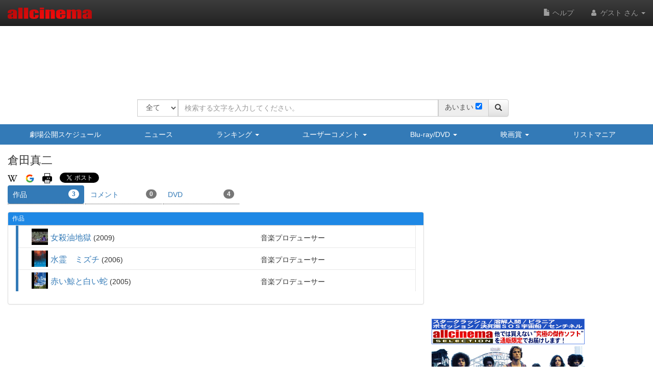

--- FILE ---
content_type: text/html
request_url: https://content.googleapis.com/static/proxy.html?usegapi=1&jsh=m%3B%2F_%2Fscs%2Fabc-static%2F_%2Fjs%2Fk%3Dgapi.lb.en.2kN9-TZiXrM.O%2Fd%3D1%2Frs%3DAHpOoo_B4hu0FeWRuWHfxnZ3V0WubwN7Qw%2Fm%3D__features__
body_size: -217
content:
<!DOCTYPE html>
<html>
<head>
<title></title>
<meta http-equiv="X-UA-Compatible" content="IE=edge" />
<script nonce="WuhEiGcUylyckUiH4DI7SA">
  window['startup'] = function() {
    googleapis.server.init();
  };
</script>
<script src="https://apis.google.com/js/googleapis.proxy.js?onload=startup" async defer nonce="WuhEiGcUylyckUiH4DI7SA"></script>
</head>
<body>
</body>
</html>


--- FILE ---
content_type: text/html; charset=utf-8
request_url: https://www.google.com/recaptcha/api2/aframe
body_size: 266
content:
<!DOCTYPE HTML><html><head><meta http-equiv="content-type" content="text/html; charset=UTF-8"></head><body><script nonce="zsxL57tNpYUBrpLpPmom2A">/** Anti-fraud and anti-abuse applications only. See google.com/recaptcha */ try{var clients={'sodar':'https://pagead2.googlesyndication.com/pagead/sodar?'};window.addEventListener("message",function(a){try{if(a.source===window.parent){var b=JSON.parse(a.data);var c=clients[b['id']];if(c){var d=document.createElement('img');d.src=c+b['params']+'&rc='+(localStorage.getItem("rc::a")?sessionStorage.getItem("rc::b"):"");window.document.body.appendChild(d);sessionStorage.setItem("rc::e",parseInt(sessionStorage.getItem("rc::e")||0)+1);localStorage.setItem("rc::h",'1768946416433');}}}catch(b){}});window.parent.postMessage("_grecaptcha_ready", "*");}catch(b){}</script></body></html>

--- FILE ---
content_type: application/javascript
request_url: https://www.allcinema.net/js_local/view.movie.episode.js
body_size: 1386
content:
var MovieEpisode = function(param){
    ViewBasa.call(this, param);
    this.creditObject			= {};	//エピソードのクレジット部分のjQueryオブジェクトを作成する為のオブジェクト　var creditSmall= new MovieCreditSmall();
}
inherits(MovieEpisode,ViewBasa);
MovieEpisode.prototype.getView 			= function(jsonData,objAttr){

    var self 	= this;
    var $oMain 	= $('<div/>')
        .attr({
            "itemprop"		: "episode",
            "itemscope"		: "itemscope",
            "itemtype"		: "https://schema.org/TVEpisod"
        }).css({"clear":"both"});

    var $tbl = $('<table/>').attr(objAttr);

    var dataMain 		= jsonData;

    var epVisibleNum 		= false;
    var epVisibleTitle 		= false;
    var epVisibleEng 		= false;
    var epVisibleDate 		= false;
    for(var i in dataMain){
        var dateEpisode = dataMain[i].episode;
        //テーブル一段目作成
        //エピソードナンバー
    	console.log(dateEpisode);
        var $tr 	= $('<tr/>').addClass('movie-episode-title-row').addClass("hidden-xs");
        var $td1 	= $('<td/>').addClass('movie-episode-number');
        if (dateEpisode.episodelabel){
            $td1.html(dateEpisode.episodelabel);
            epVisibleNum = true;
        }else{
            if (dateEpisode.episodenumber){
                $td1.html(dateEpisode.episodenumber);
                epVisibleNum = true;
            }
        }

        if (nullConvert(dateEpisode.episodetitle,'') != ''){
            epVisibleTitle = true;
        }
        var $td2 = $('<td/>').addClass("movie-episode-td-title");
        var $sEn = $('<span/>').attr({"itemprop":"name"}).text(dateEpisode.episodetitle);
        $td2.append($sEn);
        $tr.append($td1);
        $tr.append($td2);

        if (nullConvert(dateEpisode.english_title,'') != ''){
        	epVisibleEng = true;
        }
        var $td3 = $('<td/>').html(nullConvert(dateEpisode.english_title,''));//english_title
        $td3.addClass("movie-episode-td-english");
        $tr.append($td3);

        if (nullConvert(dateEpisode.releaseinfo,'') != ''){
        	epVisibleDate = true;
        }
        var $td4 = $('<td/>').html(nullConvert(dateEpisode.releaseinfo,''));//放送日
        $td4.addClass("movie-episode-td-date");
        $tr.append($td4);

        $tbl.append($tr);


        var colspan = 4;

        //スマホ部分  2022-12-22 岩本さんからの要求により変更
        var $sEd1 = $('<span/>').html(dateEpisode.episodelabel);
        //var $sEd1 = $('<span/>').html(dateEpisode.episodenumber).addClass("movie-episode-num");

        var $trSm1 	= $('<tr/>').addClass("visible-xs").addClass("movie-episode-cellphone-head");
        var $tdSm1 	= $('<td/>')
        	.attr('colspan',colspan).append($sEd1);
        $trSm1.append($tdSm1);
        $tbl.append($trSm1);



        var $sEd2 = $('<span/>').html(dateEpisode.episodetitle).addClass("movie-episode-title");
        var $trSm2 	= $('<tr/>').addClass("visible-xs").addClass("movie-episode-cellphone-head");
        var $tdSm2 	= $('<td/>')
        	.attr('colspan',colspan);
        $tdSm2.append($sEd2);
        $trSm2.append($tdSm2);
        $tbl.append($trSm2);

        //english_title
        if (nullConvert(dateEpisode.english_title,'') != ''){
	        var $sEd4 = $('<span/>').html(dateEpisode.english_title).addClass("movie-episode-title-english");
	        var $trSm4 	= $('<tr/>').addClass("visible-xs").addClass("movie-episode-cellphone-head");
	        var $tdSm4 	= $('<td/>')
	        	.attr('colspan',colspan);
	        $tdSm4.append($sEd4);
	        $trSm4.append($tdSm4);
	        $tbl.append($trSm4);
        }


        if (nullConvert(dateEpisode.releaseinfo,'') != ''){
            var $sEd3 = $('<span/>').html(nullConvert(dateEpisode.releaseinfo,'')).addClass("movie-episode-date");
            var $trSm3 	= $('<tr/>').addClass("visible-xs").addClass("movie-episode-cellphone-head");
            var $tdSm3 	= $('<td/>')
            	.attr('colspan',colspan);
            $tdSm3.append($sEd3);
            $trSm3.append($tdSm3);
            $tbl.append($trSm3);

        }


        //テーブル２段目　クレジット部分作成

        var $credit = self.creditObject.make(dateEpisode.credit,'episodeCredit');

        if ($credit != false){
            var $tr2 	= $('<tr/>');
            var $tr2td 	= $('<td/>').attr('colspan',colspan).addClass('movie-episode-credit-td');
            $tr2td.append($credit);
            $tr2.append($tr2td);
            $tbl.append($tr2);
        }

    }

    if (epVisibleNum == false){
    	$('.movie-episode-number').hide();
    }

    if (epVisibleTitle == false){
    	$('.movie-episode-td-title').hide();
    }
    if (epVisibleEng == false){
    	$('.movie-episode-td-english').hide();

    }
    if (epVisibleDate == false){
    	$('.movie-episode-td-date').hide();
    }



    $oMain.append($tbl);
    return $oMain;
}


